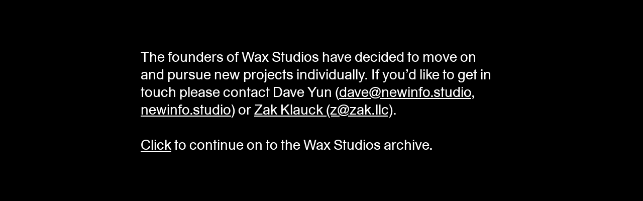

--- FILE ---
content_type: text/html; charset=utf-8
request_url: https://wax-studios.com/pinups/24
body_size: 2486
content:
<!DOCTYPE html>
<html>
<head>
  <title>Wax Studios » Pin-ups</title>
  <link href="/assets/application-81a2f13d7df7042803c841df7730f402.css" media="all" rel="stylesheet" />
  <script src="/assets/application-c260caac5a494c48b22edd55665d1870.js"></script>
  <meta content="authenticity_token" name="csrf-param" />
<meta content="9V67wHf2rylGhpQD+rxQ4m2E9UKxgETFvAFIl/ca8Rs=" name="csrf-token" />
  <style>
  
        #site.info_1,
        #site.info_1 #info{
          background:#dcddde !important;
        }
        #site.info_1 #info,
        #site.info_1 #info a{
          color:#000000;
        }
        #site.info_1 #info a{
          border-color:#000000;
        }
        #site.info_2,
        #site.info_2 #info{
          background:#dcddde !important;
        }
        #site.info_2 #info,
        #site.info_2 #info a{
          color:#000000;
        }
        #site.info_2 #info a{
          border-color:#000000;
        }
        #site.info_5 #info,
        #site.info_5 #info a{
          color:#000000;
        }
        #site.info_5 #info a{
          border-color:#000000;
        }
        #site.info_3,
        #site.info_3 #info{
          background:#dcddde !important;
        }
        #site.info_3 #info,
        #site.info_3 #info a{
          color:#000000;
        }
        #site.info_3 #info a{
          border-color:#000000;
        }
        #site.info_4,
        #site.info_4 #info{
          background:#dcddde !important;
        }
        #site.info_4 #info,
        #site.info_4 #info a{
          color:#000000;
        }
        #site.info_4 #info a{
          border-color:#000000;
        }
      #site #info{
        background:#dcddde;
      }
    #site .showcase.projects{
      background:#bfbfbf;
    }
    #site .showcase.projects,
    #site .showcase.projects a{
      color:#000000;
    }
    #site .showcase.projects a{
      border-color:#000000;
    }
  </style>
  <meta name="viewport" content="width=device-width" />
  <link rel="apple-touch-icon" sizes="57x57" href="/apple-icon-57x57.png">
  <link rel="apple-touch-icon" sizes="60x60" href="/apple-icon-60x60.png">
  <link rel="apple-touch-icon" sizes="72x72" href="/apple-icon-72x72.png">
  <link rel="apple-touch-icon" sizes="76x76" href="/apple-icon-76x76.png">
  <link rel="apple-touch-icon" sizes="114x114" href="/apple-icon-114x114.png">
  <link rel="apple-touch-icon" sizes="120x120" href="/apple-icon-120x120.png">
  <link rel="apple-touch-icon" sizes="144x144" href="/apple-icon-144x144.png">
  <link rel="apple-touch-icon" sizes="152x152" href="/apple-icon-152x152.png">
  <link rel="apple-touch-icon" sizes="180x180" href="/apple-icon-180x180.png">
  <link rel="icon" type="image/png" sizes="192x192"  href="/android-icon-192x192.png">
  <link rel="icon" type="image/png" sizes="32x32" href="/favicon-32x32.png">
  <link rel="icon" type="image/png" sizes="96x96" href="/favicon-96x96.png">
  <link rel="icon" type="image/png" sizes="16x16" href="/favicon-16x16.png">
  <link rel="manifest" href="/manifest.json">
  <meta name="msapplication-TileColor" content="#ffffff">
  <meta name="msapplication-TileImage" content="/ms-icon-144x144.png">
  <meta name="theme-color" content="#ffffff">
  
  <script>
    (function(i,s,o,g,r,a,m){i['GoogleAnalyticsObject']=r;i[r]=i[r]||function(){
    (i[r].q=i[r].q||[]).push(arguments)},i[r].l=1*new Date();a=s.createElement(o),
    m=s.getElementsByTagName(o)[0];a.async=1;a.src=g;m.parentNode.insertBefore(a,m)
    })(window,document,'script','https://www.google-analytics.com/analytics.js','ga');

    ga('create', 'UA-76351961-1', 'auto');
    ga('send', 'pageview');

  </script>
</head>
<body id="site" class="pinup">
  <nav id="main_nav" class="">
    <div id="nav_links">
    <a href="/"><span>Wax Studios</span></a><a data-remote="true" href="/projects" id="projects_link"><span class="marker">§ </span><span>Projects</span></a><a data-remote="true" href="/info" id="info_link"><span class="marker">§ </span><span>Info</span></a>
    </div>
    <form accept-charset="UTF-8" action="/newsletter" data-remote="true" id="newsletter_form" method="post"><div style="display:none"><input name="utf8" type="hidden" value="&#x2713;" /></div>
    <input id="newsletter_email" name="newsletter[email]" placeholder="Type your email address here to receive our letters." type="email" />
    <div id="newsletter_form_close"><img alt="Close" src="/assets/close-e84ff18b22bfdffdd36b8cc456fed618.svg" /></div>
    <button name="button" type="submit"><img alt="Envelope" src="/assets/envelope-41c181e4dcd77616820f7198accf2311.svg" /><img alt="Envelope rollover" class="hover" src="/assets/envelope_rollover-d0f24823988ea09f6ea19da79bf4c388.svg" /></button>
</form>    <img alt="Plane" id="plane" src="/assets/plane-6110b2457249791a92b2223683e74604.svg" />
  </nav>
  <div id="content"><section class="showcase pinups">
  <div class="showcase_padding">
    <nav id="projects_nav">
  <a href="/projects">Showcase</a><a href="/projects/archive">Archive</a><a class=" selected" href="/pinups">Pin-up</a>
</nav>

    <div id="pinup_sizer">
      <div id="pinup_container">
        <div id="pinup_image" data-a="1.0">
          <img alt="12940027 466332206899518 432255672 n 1400 xxx q85" src="/uploads/900009/1460932204246/12940027_466332206899518_432255672_n-1400-xxx_q85.jpg" />
          <div id="pinup_caption">
            04.17.2016 — Milano bookstand #schopenhauerhour #pinup
          </div>
        </div>
      </div>
    </div>
    <a href="/pinups" id="pinup_back_link">Back</a>
    <div id="pinup_right_nav">
      <a href="/pinups/23" id="next_pinup_link"><img alt="Arrow slideshow white" src="/assets/arrow_slideshow_white-800cb4ea50717ae37f199c433c7b5ac6.svg" /></a>
    </div>
  </div>
</section></div>
  <section class="showcase closed projects" id="showcase"><div class="showcase_scroll scroll_container"><div class="showcase_padding"><div class="scroll_content">
  <nav id="projects_nav">
  <a href="/projects">Showcase</a><a href="/projects/archive">Archive</a><a class=" selected" href="/pinups">Pin-up</a>
</nav>

  <div id="showcase_container">
  

  </div>
</div></div></div></section>
  <section class="closed" id="info">
  <div class="showcase_scroll">
    <div id="info_nav">
    <span class="info_selector selected" data-id="1" id="info_nav_1">Profile</span><span class="info_selector " data-id="2" id="info_nav_2">Clients</span><span class="info_selector " data-id="5" id="info_nav_5">Wax Radio</span><span class="info_selector " data-id="3" id="info_nav_3">WAX Magazine</span><span class="info_selector " data-id="4" id="info_nav_4">Contact</span>
    </div>
    <div id="info_sections">
    
    </div>
  </div>
</section>
  <div style="z-index:100000;background:#000;color:#fff;position:fixed; font-size:1.75rem; font-family:&#39;wax_unionmedium&#39;; top:0;left:0;bottom:0;right:0;"> 
    <div style="max-width:45rem; margin:6rem auto;line-height:1.25;padding:0 2rem;">
    The founders of Wax Studios have decided to move on and pursue new projects individually. If you’d like to get in touch
    please contact Dave Yun (<a href="mailto:dave@newinfo.studio" style="text-decoration: underline;color:#fff;">dave@newinfo.studio</a>, <a href="http://newinfo.studio" style="text-decoration: underline;color:#fff;">newinfo.studio</a>) or
    <a href="mailto:z@zak.llc" style="text-decoration: underline;color:#fff;">Zak Klauck (z@zak.llc)</a>.<br><br>
      <a href="/" style="text-decoration: underline;color:#fff;">Click</a> to continue on to the Wax Studios archive.
    </div>
</div></body>
</html>


--- FILE ---
content_type: text/css
request_url: https://wax-studios.com/assets/application-81a2f13d7df7042803c841df7730f402.css
body_size: 7662
content:
html,body,div,span,applet,object,iframe,h1,h2,h3,h4,h5,h6,p,blockquote,pre,a,abbr,acronym,address,big,cite,code,del,dfn,em,img,ins,kbd,q,s,samp,small,strike,strong,sub,sup,tt,var,b,u,i,center,dl,dt,dd,ol,ul,li,fieldset,form,label,legend,table,caption,tbody,tfoot,thead,tr,th,td,article,aside,canvas,details,embed,figure,figcaption,footer,header,hgroup,menu,nav,output,ruby,section,summary,time,mark,audio,video{margin:0;padding:0;border:0;vertical-align:baseline}article,aside,details,figcaption,figure,footer,header,hgroup,menu,nav,section{display:block}body{line-height:1}ol,ul{list-style:none}a img{border:0}blockquote,q{quotes:none}blockquote:before,blockquote:after,q:before,q:after{content:'';content:none}table{border-collapse:collapse;border-spacing:0}input[type="submit"]::-moz-focus-inner{border:none}input[type="button"]::-moz-focus-inner{border:none}button::-moz-focus-inner{padding:0;border:none}input:focus,textarea:focus,input,textarea{outline:none;background:transparent}select{border-radius:0}input[type="text"],input[type="password"],input[type="email"],textarea,button{-webkit-appearance:none;border-radius:0}html{-webkit-font-smoothing:antialiased;-webkit-text-size-adjust:none}.clear{clear:both;display:block;overflow:hidden;visibility:hidden;width:0;height:0}.clearfix:after{clear:both;content:' ';display:block;font-size:0;line-height:0;visibility:hidden;width:0;height:0}.clearfix{display:inline-block}* html .clearfix{height:1%}.clearfix{display:block}#gm_login_container,#site #gm_login_container{margin:50px auto;width:100%;font-size:14px;line-height:1.2em;width:220px;padding:20px;background:#fff;color:#333;border:1px solid #aaa;text-align:left;box-shadow:2px 2px 20px rgba(100,100,100,0.5)}#gm_login_container h1,#site #gm_login_container h1{padding:0;margin:0;font-size:20px;border-bottom:1px solid #aaa;padding-bottom:20px;font-weight:normal;line-height:1.2em}#gm_login_container input[type="email"],#gm_login_container input[type="text"],#gm_login_container input[type="password"],#site #gm_login_container input[type="email"],#site #gm_login_container input[type="text"],#site #gm_login_container input[type="password"]{width:188px;padding:5px 10px;border:1px solid #888;margin:5px 0 15px 0;font-size:14px}#gm_login_container button,#site #gm_login_container button{padding:3px 10px;margin:10px 0 0 0;background:#888;color:#fff;border:0}#gm_login_container #gm_remember,#site #gm_login_container #gm_remember{font-weight:normal}#gm_login_container #gm_password_reset_message,#site #gm_login_container #gm_password_reset_message{padding:15px 0 0 0}#gm_login_container #gm_forgot_password,#site #gm_login_container #gm_forgot_password{border-top:1px solid #888;padding:5px 0 0 0;margin-top:20px}#gm_login_container #gm_forgot_password a,#site #gm_login_container #gm_forgot_password a{color:#333;text-decoration:underline}#gm_login_container #gm_login_errors,#site #gm_login_container #gm_login_errors{padding:10px 0;color:#f00}/*!
 * jQuery UI CSS Framework 1.12.1
 * http://jqueryui.com
 *
 * Copyright jQuery Foundation and other contributors
 * Released under the MIT license.
 * http://jquery.org/license
 *
 * http://api.jqueryui.com/category/theming/
 *
 * To view and modify this theme, visit http://jqueryui.com/themeroller/
 */.ui-widget{font-family:Arial,Helvetica,sans-serif;font-size:1em}.ui-widget .ui-widget{font-size:1em}.ui-widget input,.ui-widget select,.ui-widget textarea,.ui-widget button{font-family:Arial,Helvetica,sans-serif;font-size:1em}.ui-widget.ui-widget-content{border:1px solid #c5c5c5}.ui-widget-content{border:1px solid #ddd;background:#fff;color:#333}.ui-widget-content a{color:#333}.ui-widget-header{border:1px solid #ddd;background:#e9e9e9;color:#333;font-weight:bold}.ui-widget-header a{color:#333}.ui-state-default,.ui-widget-content .ui-state-default,.ui-widget-header .ui-state-default,.ui-button,html .ui-button.ui-state-disabled:hover,html .ui-button.ui-state-disabled:active{border:1px solid #c5c5c5;background:#f6f6f6;font-weight:normal;color:#454545}.ui-state-default a,.ui-state-default a:link,.ui-state-default a:visited,a.ui-button,a:link.ui-button,a:visited.ui-button,.ui-button{color:#454545;text-decoration:none}.ui-state-hover,.ui-widget-content .ui-state-hover,.ui-widget-header .ui-state-hover,.ui-state-focus,.ui-widget-content .ui-state-focus,.ui-widget-header .ui-state-focus,.ui-button:hover,.ui-button:focus{border:1px solid #ccc;background:#ededed;font-weight:normal;color:#2b2b2b}.ui-state-hover a,.ui-state-hover a:hover,.ui-state-hover a:link,.ui-state-hover a:visited,.ui-state-focus a,.ui-state-focus a:hover,.ui-state-focus a:link,.ui-state-focus a:visited,a.ui-button:hover,a.ui-button:focus{color:#2b2b2b;text-decoration:none}.ui-visual-focus{box-shadow:0 0 3px 1px #5e9ed6}.ui-state-active,.ui-widget-content .ui-state-active,.ui-widget-header .ui-state-active,a.ui-button:active,.ui-button:active,.ui-button.ui-state-active:hover{border:1px solid #003eff;background:#007fff;font-weight:normal;color:#fff}.ui-icon-background,.ui-state-active .ui-icon-background{border:#003eff;background-color:#fff}.ui-state-active a,.ui-state-active a:link,.ui-state-active a:visited{color:#fff;text-decoration:none}.ui-state-highlight,.ui-widget-content .ui-state-highlight,.ui-widget-header .ui-state-highlight{border:1px solid #dad55e;background:#fffa90;color:#777620}.ui-state-checked{border:1px solid #dad55e;background:#fffa90}.ui-state-highlight a,.ui-widget-content .ui-state-highlight a,.ui-widget-header .ui-state-highlight a{color:#777620}.ui-state-error,.ui-widget-content .ui-state-error,.ui-widget-header .ui-state-error{border:1px solid #f1a899;background:#fddfdf;color:#5f3f3f}.ui-state-error a,.ui-widget-content .ui-state-error a,.ui-widget-header .ui-state-error a{color:#5f3f3f}.ui-state-error-text,.ui-widget-content .ui-state-error-text,.ui-widget-header .ui-state-error-text{color:#5f3f3f}.ui-priority-primary,.ui-widget-content .ui-priority-primary,.ui-widget-header .ui-priority-primary{font-weight:bold}.ui-priority-secondary,.ui-widget-content .ui-priority-secondary,.ui-widget-header .ui-priority-secondary{opacity:.7;filter:Alpha(Opacity=70);font-weight:normal}.ui-state-disabled,.ui-widget-content .ui-state-disabled,.ui-widget-header .ui-state-disabled{opacity:.35;filter:Alpha(Opacity=35);background-image:none}.ui-state-disabled .ui-icon{filter:Alpha(Opacity=35)}.ui-icon{width:16px;height:16px}.ui-icon,.ui-widget-content .ui-icon{background-image:url(/assets/jquery-ui/ui-icons_444444_256x240-48c4fc17fcd19616119c74421009c8ea.png)}.ui-widget-header .ui-icon{background-image:url(/assets/jquery-ui/ui-icons_444444_256x240-48c4fc17fcd19616119c74421009c8ea.png)}.ui-state-hover .ui-icon,.ui-state-focus .ui-icon,.ui-button:hover .ui-icon,.ui-button:focus .ui-icon{background-image:url(/assets/jquery-ui/ui-icons_555555_256x240-fbbadca28f88220218ba0dc3b20b6af1.png)}.ui-state-active .ui-icon,.ui-button:active .ui-icon{background-image:url(/assets/jquery-ui/ui-icons_ffffff_256x240-566fc8f0df1525c1a405b67f8b53f59c.png)}.ui-state-highlight .ui-icon,.ui-button .ui-state-highlight.ui-icon{background-image:url(/assets/jquery-ui/ui-icons_777620_256x240-e51e21b4eb29d8656cc8e2e522615404.png)}.ui-state-error .ui-icon,.ui-state-error-text .ui-icon{background-image:url(/assets/jquery-ui/ui-icons_cc0000_256x240-aeb08dce6540d6017fe87e0c2858a340.png)}.ui-button .ui-icon{background-image:url(/assets/jquery-ui/ui-icons_777777_256x240-9f3c2a929f8e5fef69810b56b3192f32.png)}.ui-icon-blank{background-position:16px 16px}.ui-icon-caret-1-n{background-position:0 0}.ui-icon-caret-1-ne{background-position:-16px 0}.ui-icon-caret-1-e{background-position:-32px 0}.ui-icon-caret-1-se{background-position:-48px 0}.ui-icon-caret-1-s{background-position:-65px 0}.ui-icon-caret-1-sw{background-position:-80px 0}.ui-icon-caret-1-w{background-position:-96px 0}.ui-icon-caret-1-nw{background-position:-112px 0}.ui-icon-caret-2-n-s{background-position:-128px 0}.ui-icon-caret-2-e-w{background-position:-144px 0}.ui-icon-triangle-1-n{background-position:0 -16px}.ui-icon-triangle-1-ne{background-position:-16px -16px}.ui-icon-triangle-1-e{background-position:-32px -16px}.ui-icon-triangle-1-se{background-position:-48px -16px}.ui-icon-triangle-1-s{background-position:-65px -16px}.ui-icon-triangle-1-sw{background-position:-80px -16px}.ui-icon-triangle-1-w{background-position:-96px -16px}.ui-icon-triangle-1-nw{background-position:-112px -16px}.ui-icon-triangle-2-n-s{background-position:-128px -16px}.ui-icon-triangle-2-e-w{background-position:-144px -16px}.ui-icon-arrow-1-n{background-position:0 -32px}.ui-icon-arrow-1-ne{background-position:-16px -32px}.ui-icon-arrow-1-e{background-position:-32px -32px}.ui-icon-arrow-1-se{background-position:-48px -32px}.ui-icon-arrow-1-s{background-position:-65px -32px}.ui-icon-arrow-1-sw{background-position:-80px -32px}.ui-icon-arrow-1-w{background-position:-96px -32px}.ui-icon-arrow-1-nw{background-position:-112px -32px}.ui-icon-arrow-2-n-s{background-position:-128px -32px}.ui-icon-arrow-2-ne-sw{background-position:-144px -32px}.ui-icon-arrow-2-e-w{background-position:-160px -32px}.ui-icon-arrow-2-se-nw{background-position:-176px -32px}.ui-icon-arrowstop-1-n{background-position:-192px -32px}.ui-icon-arrowstop-1-e{background-position:-208px -32px}.ui-icon-arrowstop-1-s{background-position:-224px -32px}.ui-icon-arrowstop-1-w{background-position:-240px -32px}.ui-icon-arrowthick-1-n{background-position:1px -48px}.ui-icon-arrowthick-1-ne{background-position:-16px -48px}.ui-icon-arrowthick-1-e{background-position:-32px -48px}.ui-icon-arrowthick-1-se{background-position:-48px -48px}.ui-icon-arrowthick-1-s{background-position:-64px -48px}.ui-icon-arrowthick-1-sw{background-position:-80px -48px}.ui-icon-arrowthick-1-w{background-position:-96px -48px}.ui-icon-arrowthick-1-nw{background-position:-112px -48px}.ui-icon-arrowthick-2-n-s{background-position:-128px -48px}.ui-icon-arrowthick-2-ne-sw{background-position:-144px -48px}.ui-icon-arrowthick-2-e-w{background-position:-160px -48px}.ui-icon-arrowthick-2-se-nw{background-position:-176px -48px}.ui-icon-arrowthickstop-1-n{background-position:-192px -48px}.ui-icon-arrowthickstop-1-e{background-position:-208px -48px}.ui-icon-arrowthickstop-1-s{background-position:-224px -48px}.ui-icon-arrowthickstop-1-w{background-position:-240px -48px}.ui-icon-arrowreturnthick-1-w{background-position:0 -64px}.ui-icon-arrowreturnthick-1-n{background-position:-16px -64px}.ui-icon-arrowreturnthick-1-e{background-position:-32px -64px}.ui-icon-arrowreturnthick-1-s{background-position:-48px -64px}.ui-icon-arrowreturn-1-w{background-position:-64px -64px}.ui-icon-arrowreturn-1-n{background-position:-80px -64px}.ui-icon-arrowreturn-1-e{background-position:-96px -64px}.ui-icon-arrowreturn-1-s{background-position:-112px -64px}.ui-icon-arrowrefresh-1-w{background-position:-128px -64px}.ui-icon-arrowrefresh-1-n{background-position:-144px -64px}.ui-icon-arrowrefresh-1-e{background-position:-160px -64px}.ui-icon-arrowrefresh-1-s{background-position:-176px -64px}.ui-icon-arrow-4{background-position:0 -80px}.ui-icon-arrow-4-diag{background-position:-16px -80px}.ui-icon-extlink{background-position:-32px -80px}.ui-icon-newwin{background-position:-48px -80px}.ui-icon-refresh{background-position:-64px -80px}.ui-icon-shuffle{background-position:-80px -80px}.ui-icon-transfer-e-w{background-position:-96px -80px}.ui-icon-transferthick-e-w{background-position:-112px -80px}.ui-icon-folder-collapsed{background-position:0 -96px}.ui-icon-folder-open{background-position:-16px -96px}.ui-icon-document{background-position:-32px -96px}.ui-icon-document-b{background-position:-48px -96px}.ui-icon-note{background-position:-64px -96px}.ui-icon-mail-closed{background-position:-80px -96px}.ui-icon-mail-open{background-position:-96px -96px}.ui-icon-suitcase{background-position:-112px -96px}.ui-icon-comment{background-position:-128px -96px}.ui-icon-person{background-position:-144px -96px}.ui-icon-print{background-position:-160px -96px}.ui-icon-trash{background-position:-176px -96px}.ui-icon-locked{background-position:-192px -96px}.ui-icon-unlocked{background-position:-208px -96px}.ui-icon-bookmark{background-position:-224px -96px}.ui-icon-tag{background-position:-240px -96px}.ui-icon-home{background-position:0 -112px}.ui-icon-flag{background-position:-16px -112px}.ui-icon-calendar{background-position:-32px -112px}.ui-icon-cart{background-position:-48px -112px}.ui-icon-pencil{background-position:-64px -112px}.ui-icon-clock{background-position:-80px -112px}.ui-icon-disk{background-position:-96px -112px}.ui-icon-calculator{background-position:-112px -112px}.ui-icon-zoomin{background-position:-128px -112px}.ui-icon-zoomout{background-position:-144px -112px}.ui-icon-search{background-position:-160px -112px}.ui-icon-wrench{background-position:-176px -112px}.ui-icon-gear{background-position:-192px -112px}.ui-icon-heart{background-position:-208px -112px}.ui-icon-star{background-position:-224px -112px}.ui-icon-link{background-position:-240px -112px}.ui-icon-cancel{background-position:0 -128px}.ui-icon-plus{background-position:-16px -128px}.ui-icon-plusthick{background-position:-32px -128px}.ui-icon-minus{background-position:-48px -128px}.ui-icon-minusthick{background-position:-64px -128px}.ui-icon-close{background-position:-80px -128px}.ui-icon-closethick{background-position:-96px -128px}.ui-icon-key{background-position:-112px -128px}.ui-icon-lightbulb{background-position:-128px -128px}.ui-icon-scissors{background-position:-144px -128px}.ui-icon-clipboard{background-position:-160px -128px}.ui-icon-copy{background-position:-176px -128px}.ui-icon-contact{background-position:-192px -128px}.ui-icon-image{background-position:-208px -128px}.ui-icon-video{background-position:-224px -128px}.ui-icon-script{background-position:-240px -128px}.ui-icon-alert{background-position:0 -144px}.ui-icon-info{background-position:-16px -144px}.ui-icon-notice{background-position:-32px -144px}.ui-icon-help{background-position:-48px -144px}.ui-icon-check{background-position:-64px -144px}.ui-icon-bullet{background-position:-80px -144px}.ui-icon-radio-on{background-position:-96px -144px}.ui-icon-radio-off{background-position:-112px -144px}.ui-icon-pin-w{background-position:-128px -144px}.ui-icon-pin-s{background-position:-144px -144px}.ui-icon-play{background-position:0 -160px}.ui-icon-pause{background-position:-16px -160px}.ui-icon-seek-next{background-position:-32px -160px}.ui-icon-seek-prev{background-position:-48px -160px}.ui-icon-seek-end{background-position:-64px -160px}.ui-icon-seek-start{background-position:-80px -160px}.ui-icon-seek-first{background-position:-80px -160px}.ui-icon-stop{background-position:-96px -160px}.ui-icon-eject{background-position:-112px -160px}.ui-icon-volume-off{background-position:-128px -160px}.ui-icon-volume-on{background-position:-144px -160px}.ui-icon-power{background-position:0 -176px}.ui-icon-signal-diag{background-position:-16px -176px}.ui-icon-signal{background-position:-32px -176px}.ui-icon-battery-0{background-position:-48px -176px}.ui-icon-battery-1{background-position:-64px -176px}.ui-icon-battery-2{background-position:-80px -176px}.ui-icon-battery-3{background-position:-96px -176px}.ui-icon-circle-plus{background-position:0 -192px}.ui-icon-circle-minus{background-position:-16px -192px}.ui-icon-circle-close{background-position:-32px -192px}.ui-icon-circle-triangle-e{background-position:-48px -192px}.ui-icon-circle-triangle-s{background-position:-64px -192px}.ui-icon-circle-triangle-w{background-position:-80px -192px}.ui-icon-circle-triangle-n{background-position:-96px -192px}.ui-icon-circle-arrow-e{background-position:-112px -192px}.ui-icon-circle-arrow-s{background-position:-128px -192px}.ui-icon-circle-arrow-w{background-position:-144px -192px}.ui-icon-circle-arrow-n{background-position:-160px -192px}.ui-icon-circle-zoomin{background-position:-176px -192px}.ui-icon-circle-zoomout{background-position:-192px -192px}.ui-icon-circle-check{background-position:-208px -192px}.ui-icon-circlesmall-plus{background-position:0 -208px}.ui-icon-circlesmall-minus{background-position:-16px -208px}.ui-icon-circlesmall-close{background-position:-32px -208px}.ui-icon-squaresmall-plus{background-position:-48px -208px}.ui-icon-squaresmall-minus{background-position:-64px -208px}.ui-icon-squaresmall-close{background-position:-80px -208px}.ui-icon-grip-dotted-vertical{background-position:0 -224px}.ui-icon-grip-dotted-horizontal{background-position:-16px -224px}.ui-icon-grip-solid-vertical{background-position:-32px -224px}.ui-icon-grip-solid-horizontal{background-position:-48px -224px}.ui-icon-gripsmall-diagonal-se{background-position:-64px -224px}.ui-icon-grip-diagonal-se{background-position:-80px -224px}.ui-corner-all,.ui-corner-top,.ui-corner-left,.ui-corner-tl{border-top-left-radius:3px}.ui-corner-all,.ui-corner-top,.ui-corner-right,.ui-corner-tr{border-top-right-radius:3px}.ui-corner-all,.ui-corner-bottom,.ui-corner-left,.ui-corner-bl{border-bottom-left-radius:3px}.ui-corner-all,.ui-corner-bottom,.ui-corner-right,.ui-corner-br{border-bottom-right-radius:3px}.ui-widget-overlay{background:#aaa;opacity:0.3;filter:Alpha(Opacity=30)}.ui-widget-shadow{-webkit-box-shadow:0 0 5px #666;box-shadow:0 0 5px #666}/*!
 * jQuery UI CSS Framework 1.12.1
 * http://jqueryui.com
 *
 * Copyright jQuery Foundation and other contributors
 * Released under the MIT license.
 * http://jquery.org/license
 *
 * http://api.jqueryui.com/category/theming/
 */.ui-helper-hidden{display:none}.ui-helper-hidden-accessible{border:0;clip:rect(0 0 0 0);height:1px;margin:-1px;overflow:hidden;padding:0;position:absolute;width:1px}.ui-helper-reset{margin:0;padding:0;border:0;outline:0;line-height:1.3;text-decoration:none;font-size:100%;list-style:none}.ui-helper-clearfix:before,.ui-helper-clearfix:after{content:"";display:table;border-collapse:collapse}.ui-helper-clearfix:after{clear:both}.ui-helper-zfix{width:100%;height:100%;top:0;left:0;position:absolute;opacity:0;filter:Alpha(Opacity=0)}.ui-front{z-index:100}.ui-state-disabled{cursor:default !important;pointer-events:none}.ui-icon{display:inline-block;vertical-align:middle;margin-top:-.25em;position:relative;text-indent:-99999px;overflow:hidden;background-repeat:no-repeat}.ui-widget-icon-block{left:50%;margin-left:-8px;display:block}.ui-widget-overlay{position:fixed;top:0;left:0;width:100%;height:100%}#site #dots_sizer{position:fixed;top:0;left:0;z-index:1;width:100%;height:100%;box-sizing:border-box;padding:15rem 14rem 14.25rem 14rem}#site #dots_container,#site #homepage_images_container{width:100%;height:100%;text-align:center;left:0}#site #dots_container{position:relative;top:0}#site .dot,#site #marker{position:absolute;z-index:50;background-color:#000}#site .dot.row_0,#site #marker.row_0{top:0}#site .dot.row_1,#site #marker.row_1{top:50%}#site .dot.row_2,#site #marker.row_2{top:100%}#site .dot.col_0,#site #marker.col_0{left:0}#site .dot.col_1,#site #marker.col_1{left:33.3%}#site .dot.col_2,#site #marker.col_2{left:66.6%}#site .dot.col_3,#site #marker.col_3{left:100%}#site .dot:after,#site #marker:after{content:' ';position:absolute;top:0;left:0;transition:background-color 0.9s;-webkit-transition:background-color 0.9s;background-color:inherit;width:10rem;height:10rem;margin-top:-5rem;margin-left:-5rem;border-radius:10rem}#site #marker{z-index:40;transition:top 0.9s, left 0.9s;-webkit-transition:top 0.9s, left 0.9s}#site #marker:after{background:rgba(0,0,0,0.4);box-shadow:0 0 30px rgba(255,255,255,0.8)}#site #homepage_images_container{position:fixed;top:0;left:0;z-index:10;box-sizing:border-box;padding:6rem 14rem 5rem 14rem}#site #homepage_images_sizer{cursor:pointer;position:relative;width:100%;height:100%}#site .dot_image{position:absolute;top:0;left:0;width:100%;height:100%;background-size:cover;background-repeat:no-repeat;background-position:center}#site .dot_image,#site .dot_footer{opacity:0;transition:opacity 0.9s;-wevbkit-transition:opacity 0.9s;z-index:1}#site .dot_image.current,#site .dot_footer.current{opacity:1;z-index:10000}#site .dot_footer{cursor:pointer}#site #projection_sizer{background:#000;position:fixed;top:0;left:0;width:100%;height:100%}#site #projection_container{position:absolute;top:0;left:0;width:100%;height:100%;padding:5rem;box-sizing:border-box}#site #projection_padding{position:relative;top:0;left:0;width:100%;height:100%}#site #projection_background{position:absolute}#site .projection_dot,#site #projection_marker{position:absolute;display:block;width:100%}#site .projection_dot_dot{transition:background-color 1s;-webkit-transition:background-color 1s}#site #projection_marker{transition:top 1s, left 1s;-webkit-transition:top 1s, left 1s}#site .projection_dot_dot,#site #projection_marker_dot{position:absolute;top:50%;left:50%;width:2.5rem;height:2.5rem;border-radius:2rem;background:#000;margin:-1.25rem 0 0 -1.25rem}#site #projection_background_sizer{position:relative;width:100%;height:100%}#site #projection_marker_dot{background:rgba(0,0,0,0.4);box-shadow:0 0 30px rgba(255,255,255,0.8)}#site #projection_background_padding{position:absolute;width:100%;height:100%;box-sizing:border-box}#site #projection_background,#site #projection_img_preload{position:relative;width:100%;height:100%;background-repeat:no-repeat;background-size:cover;background-position:center}#site #projection_img_preload{position:absolute}@media (max-width: 1480px){#site #dots_sizer{padding:13rem 14rem 12.25rem 14rem}#site #marker:after,#site .dot:after{width:8rem;height:8rem;margin-top:-4rem;margin-left:-4rem;border-radius:8rem}}@media (max-width: 1280px){#site #homepage_images_container{padding:6rem 6rem 5rem 6rem}#site #dots_sizer{padding:12rem 6rem 12rem 6rem}#site #marker:after,#site .dot:after{width:7rem;height:7rem;margin-top:-3.5rem;margin-left:-3.5rem;border-radius:7rem}}@media (max-height: 900px){#site #dots_sizer{padding:12rem 14rem 11.25rem 14rem}#site #marker:after,#site .dot:after{width:10rem;height:10rem;margin-top:-5rem;margin-left:-5rem;border-radius:10rem}}@media (max-height: 800px){#site #dots_sizer{padding:12rem 14rem 11.25rem 14rem}#site #marker:after,#site .dot:after{width:8rem;height:8rem;margin-top:-4rem;margin-left:-4rem;border-radius:8rem}}@media (max-width: 1280px) and (max-height: 900px){#site #dots_sizer{padding:10rem 6rem 9.25rem 6rem}#site #marker:after,#site .dot:after{width:6rem;height:6rem;margin-top:-3rem;margin-left:-3rem;border-radius:6rem}}@media (max-width: 1280px) and (max-height: 700px){#site #dots_sizer{padding:12rem 6rem 12rem 6rem}#site #marker:after,#site .dot:after{width:5rem;height:5rem;margin-top:-2.5rem;margin-left:-2.5rem;border-radius:5rem}}@media (max-width: 768px){#site #dots_sizer{padding:12rem 6rem 12rem 6rem}#site #homepage_images_container{padding:6rem 6rem 5rem 6rem}#site #marker.mrow_0,#site .dot.mrow_0{top:0}#site #marker.mrow_1,#site .dot.mrow_1{top:33.3%}#site #marker.mrow_2,#site .dot.mrow_2{top:66.6%}#site #marker.mrow_3,#site .dot.mrow_3{top:100%}#site #marker.mcol_0,#site .dot.mcol_0{left:0}#site #marker.mcol_1,#site .dot.mcol_1{left:50%}#site #marker.mcol_2,#site .dot.mcol_2{left:100%}#site #marker:after,#site .dot:after{width:7rem;height:7rem;margin-top:-3.5rem;margin-left:-3.5rem;border-radius:7rem}}@media (max-width: 512px){#site #dots_sizer{padding:8rem 1.2rem 7rem 1.2rem}#site #homepage_images_container{padding:4rem 1.2rem}#site #marker.mrow_0,#site .dot.mrow_0{top:0}#site #marker.mrow_1,#site .dot.mrow_1{top:33.3%}#site #marker.mrow_2,#site .dot.mrow_2{top:66.6%}#site #marker.mrow_3,#site .dot.mrow_3{top:100%}#site #marker.mcol_0,#site .dot.mcol_0{left:10%}#site #marker.mcol_1,#site .dot.mcol_1{left:50%}#site #marker.mcol_2,#site .dot.mcol_2{left:90%}#site #marker:after,#site .dot:after{width:5.6rem;height:5.6rem;margin-top:-2.8rem;margin-left:-2.8rem;border-radius:5.6rem}}#site .info_selector{cursor:pointer}#site #info{width:100%;box-sizing:border-box}#site #info iframe{width:100%}#site #info_sections{padding:2rem 2rem 4rem 0}#site .newsletter #newsletter_form{opacity:1}#site .newsletter #plane{display:none}#site .newsletter #nav_links{position:relative;left:-17em}#site .newsletter.standalone:after{content:' ';position:absolute;top:100%;left:0;width:100%;height:calc(100vh - 5rem);background:rgba(0,0,0,0.8)}#site #newsletter_form{position:absolute;top:0;left:0;overflow:hidden;box-sizing:border-box;padding:0 4rem;width:100%;line-height:5rem;height:5rem;z-index:1;opacity:0;transition:opacity 0.3s;-webkit-transition:opacity 0.3s}#site #newsletter_form #newsletter_form_close{float:right;margin-left:1.225rem}#site #newsletter_form #newsletter_form_close img{position:relative;top:0.7rem;display:inline-block;height:2.625rem}#site #newsletter_form img{height:2.625rem}#site #newsletter_form input{display:inline-block;border:0;padding:0;outline:none;width:30em;height:1.75rem;font-size:1.75rem;color:#000;line-height:1em;font-family:'wax_unionmedium'}#site #newsletter_form input:focus{outline:none}#site #newsletter_form button{background:transparent;height:4.25rem;float:right;border:0;padding:0;margin-top:0.5em;outline:none}#site #newsletter_form button .hover{display:none}#site #newsletter_form button:hover img{display:none}#site #newsletter_form button:hover img.hover{display:inline-block}@media (max-width: 512px){#site .newsletter.standalone:after{height:calc(100vh - 4rem)}#site #newsletter_form{height:4rem;line-height:4rem;padding:0 1.2rem}#site #newsletter_form #newsletter_form_close{margin-left:0.91rem}#site #newsletter_form #newsletter_form_close img{top:0.26rem;height:1.56rem}#site #newsletter_form img{height:1.56rem}#site #newsletter_form input{width:12em;height:1.3rem;font-size:1.3rem}#site #newsletter_form button{margin-top:0.54rem;height:3rem}}#site.pinup{background:#000}#site .pinup_thumb{width:25%;display:inline-block;vertical-align:top;margin:0 0 4rem;padding:2rem;box-sizing:border-box}#site .pinup_thumb a{display:block}#site .pinup_thumb_container{width:90%;font-size:1.5rem;margin:0 auto}#site .pinup_thumb_container.portrait{width:60%}#site .pinup_thumb_container img{width:100%;display:block;margin-bottom:1rem}#site .showcase.pinups{height:100%;width:100%;position:fixed;top:0;left:0;padding-bottom:0;box-sizing:border-box}#site #pinup_sizer{position:absolute;top:0;left:0;width:100%;height:100%;z-index:10;padding:4.25rem 4rem 8rem 4rem;box-sizing:border-box}#site #pinup_container{position:relative;top:0;left:0;width:100%;height:100%}#site #pinup_image{position:absolute}#site #pinup_image img{width:100%}#site #pinup_caption{position:absolute;top:100%;left:0;font-size:1.24995rem;margin-top:0.75rem}#site #pinup_back_link{font-size:1.5rem;position:fixed;bottom:2rem;left:4rem;z-index:100}#site #pinup_right_nav{position:absolute;top:0;right:0;height:100%;width:30%;z-index:100}#site #pinup_right_nav.notouch:hover #next_pinup_link{display:block}#site #next_pinup_link{display:none;position:absolute;top:50%;right:4rem;width:4rem;margin-top:-0.8rem}@media (max-width: 512px){#site .pinup_thumb{padding:0.6rem}#site .pinup_thumb_container{font-size:1.2rem}#site #pinup_sizer{padding:3rem 1.2rem 2.4rem 1.2rem}#site #pinup_back_link{bottom:0.6rem;left:1.2rem;font-size:1.2rem}#site #pinup_caption{font-size:1.08rem;margin-top:0.6rem}#site #next_pinup_link{right:1.2rem;width:1.2rem;margin-top:-0.24rem}}#site.project #main_nav{background:transparent}#site #projects_nav,#site #info_nav{padding:0 2rem;line-height:5rem;height:5rem;font-size:1.5rem;position:relative;z-index:100}#site #projects_nav a,#site #projects_nav .info_selector,#site #info_nav a,#site #info_nav .info_selector{margin:0 2.5rem 0 0;display:inline-block}#site #projects_nav a.selected,#site #projects_nav .info_selector.selected,#site #info_nav a.selected,#site #info_nav .info_selector.selected{font-style:italic}#site #projects_nav.notouch a:hover,#site #projects_nav.notouch .info_selector:hover,#site #info_nav.notouch a:hover,#site #info_nav.notouch .info_selector:hover{font-style:italic}#site #info_nav{padding:0 4rem}#site #project_categories{float:right}#site #projects_categories_list{float:right;clear:both;line-height:1.3em;width:100%;font-size:1.5rem;position:relative;top:-1rem;padding-right:2rem;padding-bottom:2rem}#site #projects_categories_list a{float:right;clear:both}#site #projects_categories_list a.selected{font-style:italic}#site #projects_categories_list.notouch a:hover{font-style:italic}#site #project_category_toggle{display:inline-block;vertical-align:middle;position:relative;top:-0.1rem;font-size:1.5em;margin-left:0.5rem;line-height:1em;-webkit-transform:rotate(0deg);transform:rotate(0deg);-webkit-transition:transform 0.3s;transition:transform 0.3s}#site #projects_filter_label{display:inline-block;vertical-align:baseline}#site #project_category_filter{display:inline-block;cursor:pointer;float:right}#site #project_category_filter.open #project_category_toggle{-webkit-transform:rotate(180deg);transform:rotate(180deg)}#site section#info{padding:5rem 0 0 0;transition:top 0.8s, padding-top 0.8s;-webkit-transition:top 0.8s, padding-top 0.8s;z-index:2000;position:fixed;top:0;width:100%;height:100%}#site section#info.closed{padding-top:0}#site .showcase{box-sizing:border-box;background:#E8E8E8;transition:top 0.8s, padding-top 0.8s;-webkit-transition:top 0.8s, padding-top 0.8s;z-index:2000;top:0;left:0;position:fixed;width:100%;height:100%;padding:5rem 0 0 0}#site section.closed,#site section#info.closed{top:100%;margin-top:-4.25rem;padding-top:0;z-index:0;opacity:0;transition:opacity 0.3s;-webkit-transition:opacity 0.3s}#site section.closed.hovered,#site section#info.closed.hovered{opacity:1;z-index:2000}#site section.closed #projects_nav,#site section#info.closed #projects_nav{height:4.25rem;line-height:4.25rem}#site section.closed .scroll_container,#site section#info.closed .scroll_container{overflow:hidden;-webkit-overflow-scrolling:touch}#site .showcase_scroll,#site .showcase_padding{position:relative;width:100%;height:100%;box-sizing:border-box}#site .showcase_scroll{overflow:auto;-webkit-overflow-scrolling:touch;padding:0}#site .showcase_padding{padding:0 2rem 4rem 2rem}#site .showcase.pinups{background:#000;color:#fff}#site .showcase.pinups a{color:#fff}#site .project_container{display:inline-block;vertical-align:top;box-sizing:border-box;padding:0 2rem 6rem 2rem}#site .project_container h2{opacity:0;transition:opacity 0.3s;-webkit-transition:opacity 0.3s}#site #content.notouch .project_container a:hover h2{opacity:1}#site #content.touch .project_container h2{opacity:1}#site .project_container.archive{width:33.3%;padding-bottom:4rem}#site .project_container{width:50%}#site .project_image{width:100%;padding:0 0 66.666% 0;background-size:cover;background-repeat:no-repeat;background-position:center}#site #project{padding:5rem 15%}#site #project img{width:100%;display:block}#site #project figcaption,#site #project .caption{text-align:center;width:100%;display:block;margin-top:1rem}#site #project_bottom{padding:4.25rem 0;position:fixed;top:100%;width:100%;left:0;z-index:100;margin-top:-4.25rem;box-sizing:border-box}#site #project_bottom.inverted{color:#fff}#site #project_bottom.inverted a{color:#fff}#site #project_bottom .project_arrow{cursor:pointer;transition:opacity 0.3s;-webkit-transition:opacity 0.3s}#site #project_bottom .content_padder p a{border-bottom:1px solid #000}#site #content.notouch #project_bottom .content_padder p a:hover{border-bottom:0}#site.unlocked #project_bottom{position:relative;top:0}#site.unlocked #project_close{display:none}#site.unlocked #project_arrow{display:none}#site.open{overflow:hidden}#site.open #main_nav{background:#fff}#site.open #project_bottom{transition:top 0.3s;-webkit-transition:top 0.3s;top:5rem;padding-top:10rem;padding-bottom:5rem;margin-top:-5rem;overflow:auto;-webkit-overflow-scrolling:touch;height:100%}#site.open #project_bottom #project_close{opacity:1}#site.open #project_bottom #project_arrow{opacity:0}#site #project_close{opacity:0}#site #project_arrow{opacity:1}#site #related_projects{margin-top:3rem}#site #next_project,#site #previous_project{margin-top:5rem;width:50%;display:inline-block;vertical-align:top}#site #next_project img,#site #previous_project img{height:0.5em;display:inline-block;vertical-align:middle}#site #next_project .direction,#site #previous_project .direction{display:inline-block;vertical-align:middle}#site #next_project{text-align:right}#site #next_project img{margin-left:0.5em}#site #previous_project{text-align:left}#site #previous_project img{margin-right:0.5em}@media (max-width: 512px){#site #footer .footer_name,#site .dot_footer .footer_name,#site #project_footer .footer_name{line-height:1em;display:inline-block;vertical-align:middle;width:100%;position:relative;top:-0.1em}#site #projects_nav,#site #info_nav{padding:0 0.6rem;height:4rem;line-height:4rem;font-size:1.2rem;white-space:nowrap}#site #projects_nav a,#site #projects_nav .info_selector,#site #info_nav a,#site #info_nav .info_selector{margin:0 1.3rem 0 0}#site #info{padding:4rem 0.6rem 1.2rem 0.6rem}#site .showcase{padding:4rem 0 0 0}#site .showcase_padding{padding:0 0.6rem 1.2rem 0.6rem}#site .project_container{padding:0 0.6rem 1.8rem 0.6rem}#site .project_container h2{margin-top:0.2rem}#site .projects .project_container{width:100%}#site .archive .project_container{width:50%}#site .pinup_thumb{width:50%}#site #project_categories{display:none}#site #projects_categories_list{font-size:1.2rem}#site #project{padding:4rem 1.2rem}#site #project_bottom{padding:3rem 0;margin-top:-3rem}#site.open #project_bottom{top:4rem;padding-top:8rem;padding-bottom:4rem;margin-top:-4rem}}@font-face{font-family:'wax_unionmedium';src:url(/assets/wax_union_medium-webfont-a0d67bb6467aa6e72b3e6db5625930df.eot);src:url(/assets/wax_union_medium-webfont-a0d67bb6467aa6e72b3e6db5625930df.eot?#iefix) format("embedded-opentype"),url(/assets/wax_union_medium-webfont-630f9d22b743826bf2fa1a59bcdaa13e.woff2) format("woff2"),url(/assets/wax_union_medium-webfont-5a2196a4c499929762f898278e187da6.woff) format("woff"),url(/assets/wax_union_medium-webfont-8a5988dad315a04cc9f3a0c0569cbd7f.ttf) format("truetype"),url(/assets/wax_union_medium-webfont-7af1f42948db29449409e2169ced2b9e.svg#wax_unionmedium) format("svg");font-weight:normal;font-style:normal}html{font-size:16px;width:100%;height:100%}body{width:100%;height:100%}#site{font-family:'Times New Roman', 'Times', serif;color:#000}#site a{text-decoration:none;color:#000}#site h2,#site figcaption,#site .caption{font-weight:normal;margin-top:0.75em}#site h2 a,#site figcaption a,#site .caption a{border-bottom:1px solid #000}#site h2{font-size:1.5rem}#site figcaption,#site .caption{display:block;font-size:1.24995rem;line-height:1.5rem}#site .vertical_aligner{display:inline-block;vertical-align:middle;height:100%;width:0;position:relative}#site #main_nav,#site footer,#site .dot_footer{position:fixed;left:0;width:100%;box-sizing:border-box;padding:0 4rem}#site #nav_links{float:left;position:relative;z-index:10;transition:left 0.3s;-webkit-transition:left 0.3s;left:0}#site #main_nav{font-family:'wax_unionmedium';top:0;height:5rem;font-size:1.75rem;line-height:5rem;background:#fff;z-index:10000}#site #main_nav a,#site #main_nav .selected{position:relative;margin-right:2.5rem}#site #main_nav .marker{display:none}#site #main_nav .selected .marker,#site #main_nav.notouch a:hover .marker{position:absolute;left:-0.7em;top:-0.8em;margin-top:-0.05em;display:inline}#site #project_footer{cursor:pointer}#site #plane{float:right;height:2rem;display:inline-block;margin-top:1.5rem;cursor:pointer;z-index:10;position:relative}#site .content_padder{width:60%;margin:0 auto;font-size:1.5rem;line-height:1.25em}#site .generic_slot_container{margin-bottom:4rem}#site .text_slot p{margin-bottom:1em;line-height:1.25em}#site .text_slot p a{border-bottom:1px solid #000}#site .text_slot p a:hover{border-bottom:0}#site footer,#site .dot_footer{font-size:1.7rem;line-height:4.25rem;text-align:left;height:4.25rem;bottom:0;z-index:1000;display:block}#site footer#project_footer,#site .dot_footer#project_footer{position:relative;margin-top:-4.25rem;margin-bottom:2.125rem;font-size:1.5rem}#site footer.inverted,#site .dot_footer.inverted{color:#fff}#site .project_arrow{position:absolute;top:0.425rem;right:4rem}#site .project_arrow img{height:2.125rem}#site #gm_login_container{margin-top:10rem}@media (max-width: 512px){html{font-size:13px}#site #main_nav,#site footer,#site .dot_footer{padding:0 1.2rem}#site #main_nav .selected .marker,#site #main_nav a:hover .marker{top:-0.95em}#site h2{font-size:1.2rem}#site figcaption,#site .caption{font-size:0.99996rem;line-height:1.2rem}#site #main_nav{font-size:1.3rem;height:4rem;line-height:4rem;white-space:nowrap}#site #main_nav a,#site #main_nav .selected{margin-right:1.8rem}#site #plane{height:1.6rem;margin-top:1.2rem}#site .project_arrow{top:0.3rem;right:1.2rem}#site .project_arrow img{height:1.5rem}#site .content_padder{width:100%;padding:0 1.2rem;box-sizing:border-box;font-size:1.2rem;line-height:1.25em}#site #info .content_padder{padding:0 0.6rem}#site footer,#site .dot_footer{font-size:1.2rem;line-height:3rem;height:3rem}#site footer#project_footer,#site .dot_footer#project_footer{margin-top:-3rem;margin-bottom:1.5rem;font-size:1.2rem}}#site figure{display:block;position:relative;margin:0 0 8rem 0;width:100%}#site figure.fixed_height{padding:0 0 66.666%;background-size:contain;background-repeat:no-repeat;background-position:center}#site figure img{width:100%;display:block}#site figcaption,#site .caption{position:absolute;top:100%;left:0;margin-top:1rem;z-index:100}#site video{width:100%;margin:0 0 8rem 0;display:block}#site .caption_positioner{position:relative}#site .nav_figure{cursor:pointer}#site .gm_slideshow{position:relative;width:100%;padding:0 0 66.6% 0;margin-bottom:8rem;z-index:1}#site .gm_slideshow_left_nav,#site .gm_slideshow_right_nav{position:absolute;width:50%;height:100%;top:0;z-index:5}#site .gm_slideshow_left_nav img,#site .gm_slideshow_right_nav img{position:absolute;top:50%;width:5rem !important;margin-top:-2rem;opacity:0;transition:opacity 0.3s;-webkit-transition:opacity 0.3s}#site .gm_slideshow_left_nav:hover img,#site .gm_slideshow_right_nav:hover img{opacity:1}#site .gm_slideshow_left_nav{left:0}#site .gm_slideshow_left_nav img{left:-10rem}#site .gm_slideshow_right_nav{right:0}#site .gm_slideshow_right_nav img{right:-10rem}#site .gm_slideshow_pagination{position:absolute;top:1.2rem;left:0;width:100%;text-align:center;z-index:100}#site .gm_pagination_slide_link{width:1.5rem;height:1.5rem;border-radius:1.5rem;margin:0 0 0 0.75rem;display:inline-block;border:0.2rem solid #fff;background-color:transparent;transition:background-color 0.5s;-webkit-transition:background-color 0.5s;cursor:pointer}#site .gm_pagination_slide_link.current{background-color:#D1D3D4}#site .gm_slideshow_sizer{position:absolute;width:100%;height:100%}#site .gm_slide{position:absolute;top:0;left:0;width:100%;height:100%;opacity:0;transition:opacity 0.5s;-webkit-transition:opacity 0.5s}#site .gm_slide.current{opacity:1}#site .gm_slide figure{width:100%;height:100%;position:relative;background-size:cover;background-repeat:no-repeat;background-position:center}@media (max-width: 512px){#site figure,#site video,#site .gm_slideshow{margin-bottom:4rem}#site .gm_slideshow_right_nav,#site .gm_slideshow_left_nav{display:none}#site .gm_slideshow_pagination{top:0.96rem;right:1.2rem}#site .gm_pagination_slide_link{width:1.2rem;height:1.2rem;border-radius:1.2rem;margin:0 0 0 0.6rem}}


--- FILE ---
content_type: image/svg+xml
request_url: https://wax-studios.com/assets/envelope-41c181e4dcd77616820f7198accf2311.svg
body_size: 304
content:
<svg id="Layer_1" data-name="Layer 1" xmlns="http://www.w3.org/2000/svg" viewBox="0 0 91.85 52.41"><defs><style>.cls-1{fill:#231f20;}</style></defs><title>Wax-envelope</title><path class="cls-1" d="M0,0V52.41H91.85V0H0ZM86.82,2.5L45.92,36.93,5,2.5M2.5,49.91V3.64L45.92,40.2,89.35,3.64V49.91H2.5Z"/></svg>

--- FILE ---
content_type: image/svg+xml
request_url: https://wax-studios.com/assets/arrow_slideshow_white-800cb4ea50717ae37f199c433c7b5ac6.svg
body_size: 327
content:
<svg id="Layer_1" data-name="Layer 1" xmlns="http://www.w3.org/2000/svg" viewBox="0 0 56.35 38.21"><defs><style>.cls-1{fill:#fff;}</style></defs><title>Wax-arrow-slideshow-white</title><polygon class="cls-1" points="37.25 0 35.48 1.77 51.57 17.86 0 17.86 0 20.36 51.57 20.36 35.48 36.45 37.25 38.21 56.35 19.11 37.25 0"/></svg>

--- FILE ---
content_type: text/plain
request_url: https://www.google-analytics.com/j/collect?v=1&_v=j102&a=1458165710&t=pageview&_s=1&dl=https%3A%2F%2Fwax-studios.com%2Fpinups%2F24&ul=en-us%40posix&dt=Wax%20Studios%20%C2%BB%20Pin-ups&sr=1280x720&vp=1280x720&_u=IEBAAEABAAAAACAAI~&jid=558490206&gjid=671015328&cid=1632579319.1765026325&tid=UA-76351961-1&_gid=1355645997.1765026325&_r=1&_slc=1&z=1998454091
body_size: -450
content:
2,cG-PVK4Q18TQ1

--- FILE ---
content_type: image/svg+xml
request_url: https://wax-studios.com/assets/envelope_rollover-d0f24823988ea09f6ea19da79bf4c388.svg
body_size: 285
content:
<svg id="Layer_1" data-name="Layer 1" xmlns="http://www.w3.org/2000/svg" viewBox="0 0 91.85 52.41"><defs><style>.cls-1{fill:#231f20;}</style></defs><title>Wax-envelope-rollover</title><path class="cls-1" d="M0,0V52.41H91.85V0H0ZM2.5,49.91V3.64L45.92,40.2,89.35,3.64V49.91H2.5Z"/></svg>

--- FILE ---
content_type: image/svg+xml
request_url: https://wax-studios.com/assets/close-e84ff18b22bfdffdd36b8cc456fed618.svg
body_size: 284
content:
<svg id="Layer_1" data-name="Layer 1" xmlns="http://www.w3.org/2000/svg" viewBox="0 0 49.92 49.92"><title>Wax-close</title><polygon points="49.92 48.15 26.73 24.96 49.92 1.77 48.15 0 24.96 23.19 1.77 0 0 1.77 23.19 24.96 0 48.15 1.77 49.92 24.96 26.73 48.15 49.92 49.92 48.15"/></svg>

--- FILE ---
content_type: image/svg+xml
request_url: https://wax-studios.com/assets/plane-6110b2457249791a92b2223683e74604.svg
body_size: 338
content:
<svg id="Layer_1" data-name="Layer 1" xmlns="http://www.w3.org/2000/svg" viewBox="0 0 70.47 43.54"><defs><style>.cls-1{fill:#231f20;}</style></defs><title>Wax-plane</title><path class="cls-1" d="M66.53,23l3.94-1.22-3.94-1.22v0H66.43L0,0,16.27,21.77,0,43.54,66.42,23h0.11v0ZM6.6,4.66L58.22,20.52H18.46ZM58.22,23L6.6,38.88,18.45,23"/></svg>